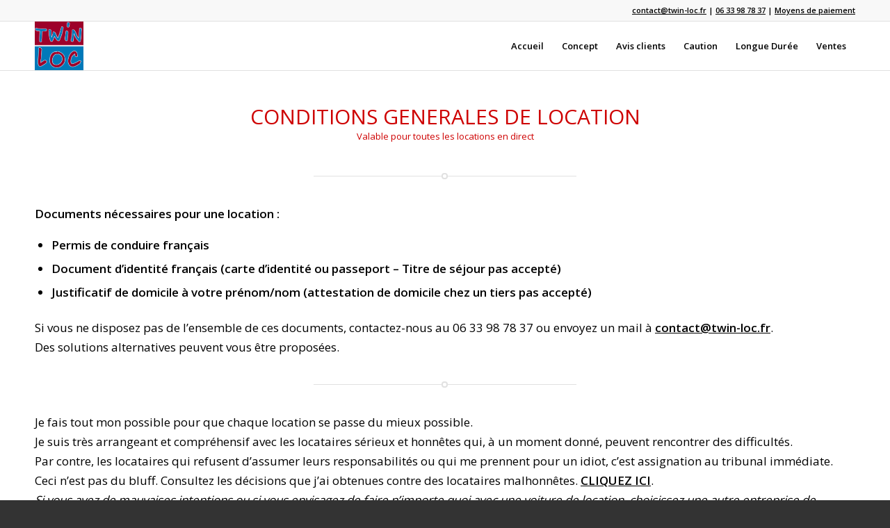

--- FILE ---
content_type: text/html; charset=UTF-8
request_url: https://www.twin-loc.fr/conditions-location/
body_size: 22319
content:
<!DOCTYPE html>
<html lang="fr-FR" class="html_stretched responsive av-preloader-disabled  html_header_top html_logo_left html_main_nav_header html_menu_right html_custom html_header_sticky html_header_shrinking html_header_topbar_active html_mobile_menu_phone html_header_searchicon_disabled html_content_align_center html_header_unstick_top_disabled html_header_stretch_disabled html_av-submenu-hidden html_av-submenu-display-click html_av-overlay-side html_av-overlay-side-classic html_av-submenu-noclone html_entry_id_8030 av-cookies-no-cookie-consent av-no-preview av-custom-lightbox html_text_menu_active av-mobile-menu-switch-default">
<head>
<meta charset="UTF-8" />
<!-- mobile setting -->
<meta name="viewport" content="width=device-width, initial-scale=1">
<!-- Scripts/CSS and wp_head hook -->
<meta name='robots' content='index, nofollow, max-image-preview:large, max-snippet:-1, max-video-preview:-1' />
<!-- This site is optimized with the Yoast SEO plugin v26.8 - https://yoast.com/product/yoast-seo-wordpress/ -->
<title>Twin-Loc - Conditions assurance et d&#039;assistance - Bordeaux</title>
<meta name="description" content="Nos conditions d&#039;assurance et d&#039;assistance - TwinLoc Bordeaux. Des Twingo pour vos déplacements vers les plages de l&#039;Atlantique (Arcachon, Pilat, Cap-Ferret) ou les vignobles (Saint -Emilion, Médoc)." />
<link rel="canonical" href="https://www.twin-loc.fr/conditions-location/" />
<meta property="og:locale" content="fr_FR" />
<meta property="og:type" content="article" />
<meta property="og:title" content="Twin-Loc - Conditions assurance et d&#039;assistance - Bordeaux" />
<meta property="og:description" content="Nos conditions d&#039;assurance et d&#039;assistance - TwinLoc Bordeaux. Des Twingo pour vos déplacements vers les plages de l&#039;Atlantique (Arcachon, Pilat, Cap-Ferret) ou les vignobles (Saint -Emilion, Médoc)." />
<meta property="og:url" content="https://www.twin-loc.fr/conditions-location/" />
<meta property="og:site_name" content="TwinLoc Bordeaux" />
<meta property="article:publisher" content="https://www.facebook.com/twinloc.bordeaux/" />
<meta property="article:modified_time" content="2025-10-08T06:33:51+00:00" />
<meta property="og:image" content="https://www.twin-loc.fr/wp-content/uploads/2017/01/logo_carre_512.png" />
<meta property="og:image:width" content="500" />
<meta property="og:image:height" content="500" />
<meta property="og:image:type" content="image/png" />
<meta name="twitter:card" content="summary_large_image" />
<meta name="twitter:site" content="@TwinLoc_Bdx" />
<meta name="twitter:label1" content="Durée de lecture estimée" />
<meta name="twitter:data1" content="17 minutes" />
<script type="application/ld+json" class="yoast-schema-graph">{"@context":"https://schema.org","@graph":[{"@type":"WebPage","@id":"https://www.twin-loc.fr/conditions-location/","url":"https://www.twin-loc.fr/conditions-location/","name":"Twin-Loc - Conditions assurance et d'assistance - Bordeaux","isPartOf":{"@id":"https://www.twin-loc.fr/#website"},"primaryImageOfPage":{"@id":"https://www.twin-loc.fr/conditions-location/#primaryimage"},"image":{"@id":"https://www.twin-loc.fr/conditions-location/#primaryimage"},"thumbnailUrl":"https://www.twin-loc.fr/wp-content/uploads/2017/01/logo_carre_512.png","datePublished":"2021-08-14T05:24:57+00:00","dateModified":"2025-10-08T06:33:51+00:00","description":"Nos conditions d'assurance et d'assistance - TwinLoc Bordeaux. Des Twingo pour vos déplacements vers les plages de l'Atlantique (Arcachon, Pilat, Cap-Ferret) ou les vignobles (Saint -Emilion, Médoc).","breadcrumb":{"@id":"https://www.twin-loc.fr/conditions-location/#breadcrumb"},"inLanguage":"fr-FR","potentialAction":[{"@type":"ReadAction","target":["https://www.twin-loc.fr/conditions-location/"]}]},{"@type":"ImageObject","inLanguage":"fr-FR","@id":"https://www.twin-loc.fr/conditions-location/#primaryimage","url":"https://www.twin-loc.fr/wp-content/uploads/2017/01/logo_carre_512.png","contentUrl":"https://www.twin-loc.fr/wp-content/uploads/2017/01/logo_carre_512.png","width":500,"height":500,"caption":"TwinLoc Twin-Loc Bordeaux"},{"@type":"BreadcrumbList","@id":"https://www.twin-loc.fr/conditions-location/#breadcrumb","itemListElement":[{"@type":"ListItem","position":1,"name":"Accueil","item":"https://www.twin-loc.fr/"},{"@type":"ListItem","position":2,"name":"conditions location"}]},{"@type":"WebSite","@id":"https://www.twin-loc.fr/#website","url":"https://www.twin-loc.fr/","name":"TwinLoc Bordeaux","description":"Location de Twingo à Bordeaux","publisher":{"@id":"https://www.twin-loc.fr/#organization"},"potentialAction":[{"@type":"SearchAction","target":{"@type":"EntryPoint","urlTemplate":"https://www.twin-loc.fr/?s={search_term_string}"},"query-input":{"@type":"PropertyValueSpecification","valueRequired":true,"valueName":"search_term_string"}}],"inLanguage":"fr-FR"},{"@type":"Organization","@id":"https://www.twin-loc.fr/#organization","name":"TwinLoc Bordeaux","url":"https://www.twin-loc.fr/","logo":{"@type":"ImageObject","inLanguage":"fr-FR","@id":"https://www.twin-loc.fr/#/schema/logo/image/","url":"https://www.twin-loc.fr/wp-content/uploads/logo_carre_pour_rond.jpg","contentUrl":"https://www.twin-loc.fr/wp-content/uploads/logo_carre_pour_rond.jpg","width":550,"height":550,"caption":"TwinLoc Bordeaux"},"image":{"@id":"https://www.twin-loc.fr/#/schema/logo/image/"},"sameAs":["https://www.facebook.com/twinloc.bordeaux/","https://x.com/TwinLoc_Bdx","https://www.youtube.com/channel/UCoLDVsJQx_LMk5sw7RU06_A"]}]}</script>
<!-- / Yoast SEO plugin. -->
<link rel='dns-prefetch' href='//cdn.jsdelivr.net' />
<link rel="alternate" type="application/rss+xml" title="TwinLoc Bordeaux &raquo; Flux" href="https://www.twin-loc.fr/feed/" />
<link rel="alternate" type="application/rss+xml" title="TwinLoc Bordeaux &raquo; Flux des commentaires" href="https://www.twin-loc.fr/comments/feed/" />
<link rel="alternate" title="oEmbed (JSON)" type="application/json+oembed" href="https://www.twin-loc.fr/wp-json/oembed/1.0/embed?url=https%3A%2F%2Fwww.twin-loc.fr%2Fconditions-location%2F" />
<link rel="alternate" title="oEmbed (XML)" type="text/xml+oembed" href="https://www.twin-loc.fr/wp-json/oembed/1.0/embed?url=https%3A%2F%2Fwww.twin-loc.fr%2Fconditions-location%2F&#038;format=xml" />
<!-- google webfont font replacement -->
<script type='text/javascript'>
(function() {
/*	check if webfonts are disabled by user setting via cookie - or user must opt in.	*/
var html = document.getElementsByTagName('html')[0];
var cookie_check = html.className.indexOf('av-cookies-needs-opt-in') >= 0 || html.className.indexOf('av-cookies-can-opt-out') >= 0;
var allow_continue = true;
var silent_accept_cookie = html.className.indexOf('av-cookies-user-silent-accept') >= 0;
if( cookie_check && ! silent_accept_cookie )
{
if( ! document.cookie.match(/aviaCookieConsent/) || html.className.indexOf('av-cookies-session-refused') >= 0 )
{
allow_continue = false;
}
else
{
if( ! document.cookie.match(/aviaPrivacyRefuseCookiesHideBar/) )
{
allow_continue = false;
}
else if( ! document.cookie.match(/aviaPrivacyEssentialCookiesEnabled/) )
{
allow_continue = false;
}
else if( document.cookie.match(/aviaPrivacyGoogleWebfontsDisabled/) )
{
allow_continue = false;
}
}
}
if( allow_continue )
{
var f = document.createElement('link');
f.type 	= 'text/css';
f.rel 	= 'stylesheet';
f.href 	= 'https://fonts.googleapis.com/css?family=Open+Sans:400,600&display=auto';
f.id 	= 'avia-google-webfont';
document.getElementsByTagName('head')[0].appendChild(f);
}
})();
</script>
<style id='wp-img-auto-sizes-contain-inline-css' type='text/css'>
img:is([sizes=auto i],[sizes^="auto," i]){contain-intrinsic-size:3000px 1500px}
/*# sourceURL=wp-img-auto-sizes-contain-inline-css */
</style>
<style id='wp-block-library-inline-css' type='text/css'>
:root{--wp-block-synced-color:#7a00df;--wp-block-synced-color--rgb:122,0,223;--wp-bound-block-color:var(--wp-block-synced-color);--wp-editor-canvas-background:#ddd;--wp-admin-theme-color:#007cba;--wp-admin-theme-color--rgb:0,124,186;--wp-admin-theme-color-darker-10:#006ba1;--wp-admin-theme-color-darker-10--rgb:0,107,160.5;--wp-admin-theme-color-darker-20:#005a87;--wp-admin-theme-color-darker-20--rgb:0,90,135;--wp-admin-border-width-focus:2px}@media (min-resolution:192dpi){:root{--wp-admin-border-width-focus:1.5px}}.wp-element-button{cursor:pointer}:root .has-very-light-gray-background-color{background-color:#eee}:root .has-very-dark-gray-background-color{background-color:#313131}:root .has-very-light-gray-color{color:#eee}:root .has-very-dark-gray-color{color:#313131}:root .has-vivid-green-cyan-to-vivid-cyan-blue-gradient-background{background:linear-gradient(135deg,#00d084,#0693e3)}:root .has-purple-crush-gradient-background{background:linear-gradient(135deg,#34e2e4,#4721fb 50%,#ab1dfe)}:root .has-hazy-dawn-gradient-background{background:linear-gradient(135deg,#faaca8,#dad0ec)}:root .has-subdued-olive-gradient-background{background:linear-gradient(135deg,#fafae1,#67a671)}:root .has-atomic-cream-gradient-background{background:linear-gradient(135deg,#fdd79a,#004a59)}:root .has-nightshade-gradient-background{background:linear-gradient(135deg,#330968,#31cdcf)}:root .has-midnight-gradient-background{background:linear-gradient(135deg,#020381,#2874fc)}:root{--wp--preset--font-size--normal:16px;--wp--preset--font-size--huge:42px}.has-regular-font-size{font-size:1em}.has-larger-font-size{font-size:2.625em}.has-normal-font-size{font-size:var(--wp--preset--font-size--normal)}.has-huge-font-size{font-size:var(--wp--preset--font-size--huge)}.has-text-align-center{text-align:center}.has-text-align-left{text-align:left}.has-text-align-right{text-align:right}.has-fit-text{white-space:nowrap!important}#end-resizable-editor-section{display:none}.aligncenter{clear:both}.items-justified-left{justify-content:flex-start}.items-justified-center{justify-content:center}.items-justified-right{justify-content:flex-end}.items-justified-space-between{justify-content:space-between}.screen-reader-text{border:0;clip-path:inset(50%);height:1px;margin:-1px;overflow:hidden;padding:0;position:absolute;width:1px;word-wrap:normal!important}.screen-reader-text:focus{background-color:#ddd;clip-path:none;color:#444;display:block;font-size:1em;height:auto;left:5px;line-height:normal;padding:15px 23px 14px;text-decoration:none;top:5px;width:auto;z-index:100000}html :where(.has-border-color){border-style:solid}html :where([style*=border-top-color]){border-top-style:solid}html :where([style*=border-right-color]){border-right-style:solid}html :where([style*=border-bottom-color]){border-bottom-style:solid}html :where([style*=border-left-color]){border-left-style:solid}html :where([style*=border-width]){border-style:solid}html :where([style*=border-top-width]){border-top-style:solid}html :where([style*=border-right-width]){border-right-style:solid}html :where([style*=border-bottom-width]){border-bottom-style:solid}html :where([style*=border-left-width]){border-left-style:solid}html :where(img[class*=wp-image-]){height:auto;max-width:100%}:where(figure){margin:0 0 1em}html :where(.is-position-sticky){--wp-admin--admin-bar--position-offset:var(--wp-admin--admin-bar--height,0px)}@media screen and (max-width:600px){html :where(.is-position-sticky){--wp-admin--admin-bar--position-offset:0px}}
/*# sourceURL=wp-block-library-inline-css */
</style><style id='global-styles-inline-css' type='text/css'>
:root{--wp--preset--aspect-ratio--square: 1;--wp--preset--aspect-ratio--4-3: 4/3;--wp--preset--aspect-ratio--3-4: 3/4;--wp--preset--aspect-ratio--3-2: 3/2;--wp--preset--aspect-ratio--2-3: 2/3;--wp--preset--aspect-ratio--16-9: 16/9;--wp--preset--aspect-ratio--9-16: 9/16;--wp--preset--color--black: #000000;--wp--preset--color--cyan-bluish-gray: #abb8c3;--wp--preset--color--white: #ffffff;--wp--preset--color--pale-pink: #f78da7;--wp--preset--color--vivid-red: #cf2e2e;--wp--preset--color--luminous-vivid-orange: #ff6900;--wp--preset--color--luminous-vivid-amber: #fcb900;--wp--preset--color--light-green-cyan: #7bdcb5;--wp--preset--color--vivid-green-cyan: #00d084;--wp--preset--color--pale-cyan-blue: #8ed1fc;--wp--preset--color--vivid-cyan-blue: #0693e3;--wp--preset--color--vivid-purple: #9b51e0;--wp--preset--color--metallic-red: #b02b2c;--wp--preset--color--maximum-yellow-red: #edae44;--wp--preset--color--yellow-sun: #eeee22;--wp--preset--color--palm-leaf: #83a846;--wp--preset--color--aero: #7bb0e7;--wp--preset--color--old-lavender: #745f7e;--wp--preset--color--steel-teal: #5f8789;--wp--preset--color--raspberry-pink: #d65799;--wp--preset--color--medium-turquoise: #4ecac2;--wp--preset--gradient--vivid-cyan-blue-to-vivid-purple: linear-gradient(135deg,rgb(6,147,227) 0%,rgb(155,81,224) 100%);--wp--preset--gradient--light-green-cyan-to-vivid-green-cyan: linear-gradient(135deg,rgb(122,220,180) 0%,rgb(0,208,130) 100%);--wp--preset--gradient--luminous-vivid-amber-to-luminous-vivid-orange: linear-gradient(135deg,rgb(252,185,0) 0%,rgb(255,105,0) 100%);--wp--preset--gradient--luminous-vivid-orange-to-vivid-red: linear-gradient(135deg,rgb(255,105,0) 0%,rgb(207,46,46) 100%);--wp--preset--gradient--very-light-gray-to-cyan-bluish-gray: linear-gradient(135deg,rgb(238,238,238) 0%,rgb(169,184,195) 100%);--wp--preset--gradient--cool-to-warm-spectrum: linear-gradient(135deg,rgb(74,234,220) 0%,rgb(151,120,209) 20%,rgb(207,42,186) 40%,rgb(238,44,130) 60%,rgb(251,105,98) 80%,rgb(254,248,76) 100%);--wp--preset--gradient--blush-light-purple: linear-gradient(135deg,rgb(255,206,236) 0%,rgb(152,150,240) 100%);--wp--preset--gradient--blush-bordeaux: linear-gradient(135deg,rgb(254,205,165) 0%,rgb(254,45,45) 50%,rgb(107,0,62) 100%);--wp--preset--gradient--luminous-dusk: linear-gradient(135deg,rgb(255,203,112) 0%,rgb(199,81,192) 50%,rgb(65,88,208) 100%);--wp--preset--gradient--pale-ocean: linear-gradient(135deg,rgb(255,245,203) 0%,rgb(182,227,212) 50%,rgb(51,167,181) 100%);--wp--preset--gradient--electric-grass: linear-gradient(135deg,rgb(202,248,128) 0%,rgb(113,206,126) 100%);--wp--preset--gradient--midnight: linear-gradient(135deg,rgb(2,3,129) 0%,rgb(40,116,252) 100%);--wp--preset--font-size--small: 1rem;--wp--preset--font-size--medium: 1.125rem;--wp--preset--font-size--large: 1.75rem;--wp--preset--font-size--x-large: clamp(1.75rem, 3vw, 2.25rem);--wp--preset--spacing--20: 0.44rem;--wp--preset--spacing--30: 0.67rem;--wp--preset--spacing--40: 1rem;--wp--preset--spacing--50: 1.5rem;--wp--preset--spacing--60: 2.25rem;--wp--preset--spacing--70: 3.38rem;--wp--preset--spacing--80: 5.06rem;--wp--preset--shadow--natural: 6px 6px 9px rgba(0, 0, 0, 0.2);--wp--preset--shadow--deep: 12px 12px 50px rgba(0, 0, 0, 0.4);--wp--preset--shadow--sharp: 6px 6px 0px rgba(0, 0, 0, 0.2);--wp--preset--shadow--outlined: 6px 6px 0px -3px rgb(255, 255, 255), 6px 6px rgb(0, 0, 0);--wp--preset--shadow--crisp: 6px 6px 0px rgb(0, 0, 0);}:root { --wp--style--global--content-size: 800px;--wp--style--global--wide-size: 1130px; }:where(body) { margin: 0; }.wp-site-blocks > .alignleft { float: left; margin-right: 2em; }.wp-site-blocks > .alignright { float: right; margin-left: 2em; }.wp-site-blocks > .aligncenter { justify-content: center; margin-left: auto; margin-right: auto; }:where(.is-layout-flex){gap: 0.5em;}:where(.is-layout-grid){gap: 0.5em;}.is-layout-flow > .alignleft{float: left;margin-inline-start: 0;margin-inline-end: 2em;}.is-layout-flow > .alignright{float: right;margin-inline-start: 2em;margin-inline-end: 0;}.is-layout-flow > .aligncenter{margin-left: auto !important;margin-right: auto !important;}.is-layout-constrained > .alignleft{float: left;margin-inline-start: 0;margin-inline-end: 2em;}.is-layout-constrained > .alignright{float: right;margin-inline-start: 2em;margin-inline-end: 0;}.is-layout-constrained > .aligncenter{margin-left: auto !important;margin-right: auto !important;}.is-layout-constrained > :where(:not(.alignleft):not(.alignright):not(.alignfull)){max-width: var(--wp--style--global--content-size);margin-left: auto !important;margin-right: auto !important;}.is-layout-constrained > .alignwide{max-width: var(--wp--style--global--wide-size);}body .is-layout-flex{display: flex;}.is-layout-flex{flex-wrap: wrap;align-items: center;}.is-layout-flex > :is(*, div){margin: 0;}body .is-layout-grid{display: grid;}.is-layout-grid > :is(*, div){margin: 0;}body{padding-top: 0px;padding-right: 0px;padding-bottom: 0px;padding-left: 0px;}a:where(:not(.wp-element-button)){text-decoration: underline;}:root :where(.wp-element-button, .wp-block-button__link){background-color: #32373c;border-width: 0;color: #fff;font-family: inherit;font-size: inherit;font-style: inherit;font-weight: inherit;letter-spacing: inherit;line-height: inherit;padding-top: calc(0.667em + 2px);padding-right: calc(1.333em + 2px);padding-bottom: calc(0.667em + 2px);padding-left: calc(1.333em + 2px);text-decoration: none;text-transform: inherit;}.has-black-color{color: var(--wp--preset--color--black) !important;}.has-cyan-bluish-gray-color{color: var(--wp--preset--color--cyan-bluish-gray) !important;}.has-white-color{color: var(--wp--preset--color--white) !important;}.has-pale-pink-color{color: var(--wp--preset--color--pale-pink) !important;}.has-vivid-red-color{color: var(--wp--preset--color--vivid-red) !important;}.has-luminous-vivid-orange-color{color: var(--wp--preset--color--luminous-vivid-orange) !important;}.has-luminous-vivid-amber-color{color: var(--wp--preset--color--luminous-vivid-amber) !important;}.has-light-green-cyan-color{color: var(--wp--preset--color--light-green-cyan) !important;}.has-vivid-green-cyan-color{color: var(--wp--preset--color--vivid-green-cyan) !important;}.has-pale-cyan-blue-color{color: var(--wp--preset--color--pale-cyan-blue) !important;}.has-vivid-cyan-blue-color{color: var(--wp--preset--color--vivid-cyan-blue) !important;}.has-vivid-purple-color{color: var(--wp--preset--color--vivid-purple) !important;}.has-metallic-red-color{color: var(--wp--preset--color--metallic-red) !important;}.has-maximum-yellow-red-color{color: var(--wp--preset--color--maximum-yellow-red) !important;}.has-yellow-sun-color{color: var(--wp--preset--color--yellow-sun) !important;}.has-palm-leaf-color{color: var(--wp--preset--color--palm-leaf) !important;}.has-aero-color{color: var(--wp--preset--color--aero) !important;}.has-old-lavender-color{color: var(--wp--preset--color--old-lavender) !important;}.has-steel-teal-color{color: var(--wp--preset--color--steel-teal) !important;}.has-raspberry-pink-color{color: var(--wp--preset--color--raspberry-pink) !important;}.has-medium-turquoise-color{color: var(--wp--preset--color--medium-turquoise) !important;}.has-black-background-color{background-color: var(--wp--preset--color--black) !important;}.has-cyan-bluish-gray-background-color{background-color: var(--wp--preset--color--cyan-bluish-gray) !important;}.has-white-background-color{background-color: var(--wp--preset--color--white) !important;}.has-pale-pink-background-color{background-color: var(--wp--preset--color--pale-pink) !important;}.has-vivid-red-background-color{background-color: var(--wp--preset--color--vivid-red) !important;}.has-luminous-vivid-orange-background-color{background-color: var(--wp--preset--color--luminous-vivid-orange) !important;}.has-luminous-vivid-amber-background-color{background-color: var(--wp--preset--color--luminous-vivid-amber) !important;}.has-light-green-cyan-background-color{background-color: var(--wp--preset--color--light-green-cyan) !important;}.has-vivid-green-cyan-background-color{background-color: var(--wp--preset--color--vivid-green-cyan) !important;}.has-pale-cyan-blue-background-color{background-color: var(--wp--preset--color--pale-cyan-blue) !important;}.has-vivid-cyan-blue-background-color{background-color: var(--wp--preset--color--vivid-cyan-blue) !important;}.has-vivid-purple-background-color{background-color: var(--wp--preset--color--vivid-purple) !important;}.has-metallic-red-background-color{background-color: var(--wp--preset--color--metallic-red) !important;}.has-maximum-yellow-red-background-color{background-color: var(--wp--preset--color--maximum-yellow-red) !important;}.has-yellow-sun-background-color{background-color: var(--wp--preset--color--yellow-sun) !important;}.has-palm-leaf-background-color{background-color: var(--wp--preset--color--palm-leaf) !important;}.has-aero-background-color{background-color: var(--wp--preset--color--aero) !important;}.has-old-lavender-background-color{background-color: var(--wp--preset--color--old-lavender) !important;}.has-steel-teal-background-color{background-color: var(--wp--preset--color--steel-teal) !important;}.has-raspberry-pink-background-color{background-color: var(--wp--preset--color--raspberry-pink) !important;}.has-medium-turquoise-background-color{background-color: var(--wp--preset--color--medium-turquoise) !important;}.has-black-border-color{border-color: var(--wp--preset--color--black) !important;}.has-cyan-bluish-gray-border-color{border-color: var(--wp--preset--color--cyan-bluish-gray) !important;}.has-white-border-color{border-color: var(--wp--preset--color--white) !important;}.has-pale-pink-border-color{border-color: var(--wp--preset--color--pale-pink) !important;}.has-vivid-red-border-color{border-color: var(--wp--preset--color--vivid-red) !important;}.has-luminous-vivid-orange-border-color{border-color: var(--wp--preset--color--luminous-vivid-orange) !important;}.has-luminous-vivid-amber-border-color{border-color: var(--wp--preset--color--luminous-vivid-amber) !important;}.has-light-green-cyan-border-color{border-color: var(--wp--preset--color--light-green-cyan) !important;}.has-vivid-green-cyan-border-color{border-color: var(--wp--preset--color--vivid-green-cyan) !important;}.has-pale-cyan-blue-border-color{border-color: var(--wp--preset--color--pale-cyan-blue) !important;}.has-vivid-cyan-blue-border-color{border-color: var(--wp--preset--color--vivid-cyan-blue) !important;}.has-vivid-purple-border-color{border-color: var(--wp--preset--color--vivid-purple) !important;}.has-metallic-red-border-color{border-color: var(--wp--preset--color--metallic-red) !important;}.has-maximum-yellow-red-border-color{border-color: var(--wp--preset--color--maximum-yellow-red) !important;}.has-yellow-sun-border-color{border-color: var(--wp--preset--color--yellow-sun) !important;}.has-palm-leaf-border-color{border-color: var(--wp--preset--color--palm-leaf) !important;}.has-aero-border-color{border-color: var(--wp--preset--color--aero) !important;}.has-old-lavender-border-color{border-color: var(--wp--preset--color--old-lavender) !important;}.has-steel-teal-border-color{border-color: var(--wp--preset--color--steel-teal) !important;}.has-raspberry-pink-border-color{border-color: var(--wp--preset--color--raspberry-pink) !important;}.has-medium-turquoise-border-color{border-color: var(--wp--preset--color--medium-turquoise) !important;}.has-vivid-cyan-blue-to-vivid-purple-gradient-background{background: var(--wp--preset--gradient--vivid-cyan-blue-to-vivid-purple) !important;}.has-light-green-cyan-to-vivid-green-cyan-gradient-background{background: var(--wp--preset--gradient--light-green-cyan-to-vivid-green-cyan) !important;}.has-luminous-vivid-amber-to-luminous-vivid-orange-gradient-background{background: var(--wp--preset--gradient--luminous-vivid-amber-to-luminous-vivid-orange) !important;}.has-luminous-vivid-orange-to-vivid-red-gradient-background{background: var(--wp--preset--gradient--luminous-vivid-orange-to-vivid-red) !important;}.has-very-light-gray-to-cyan-bluish-gray-gradient-background{background: var(--wp--preset--gradient--very-light-gray-to-cyan-bluish-gray) !important;}.has-cool-to-warm-spectrum-gradient-background{background: var(--wp--preset--gradient--cool-to-warm-spectrum) !important;}.has-blush-light-purple-gradient-background{background: var(--wp--preset--gradient--blush-light-purple) !important;}.has-blush-bordeaux-gradient-background{background: var(--wp--preset--gradient--blush-bordeaux) !important;}.has-luminous-dusk-gradient-background{background: var(--wp--preset--gradient--luminous-dusk) !important;}.has-pale-ocean-gradient-background{background: var(--wp--preset--gradient--pale-ocean) !important;}.has-electric-grass-gradient-background{background: var(--wp--preset--gradient--electric-grass) !important;}.has-midnight-gradient-background{background: var(--wp--preset--gradient--midnight) !important;}.has-small-font-size{font-size: var(--wp--preset--font-size--small) !important;}.has-medium-font-size{font-size: var(--wp--preset--font-size--medium) !important;}.has-large-font-size{font-size: var(--wp--preset--font-size--large) !important;}.has-x-large-font-size{font-size: var(--wp--preset--font-size--x-large) !important;}
/*# sourceURL=global-styles-inline-css */
</style>
<!-- <link rel='stylesheet' id='mediaelement-css' href='https://www.twin-loc.fr/wp-includes/js/mediaelement/mediaelementplayer-legacy.min.css?ver=4.2.17' type='text/css' media='all' /> -->
<!-- <link rel='stylesheet' id='wp-mediaelement-css' href='https://www.twin-loc.fr/wp-includes/js/mediaelement/wp-mediaelement.min.css?ver=6.9' type='text/css' media='all' /> -->
<!-- <link rel='stylesheet' id='avia-merged-styles-css' href='https://www.twin-loc.fr/wp-content/uploads/dynamic_avia/avia-merged-styles-5f05a44f232472b423c47aed82e8e6ce---69709740494ef.css' type='text/css' media='all' /> -->
<!-- <link rel='stylesheet' id='avia-single-post-8030-css' href='https://www.twin-loc.fr/wp-content/uploads/dynamic_avia/avia_posts_css/post-8030.css?ver=ver-1769075882' type='text/css' media='all' /> -->
<link rel="stylesheet" type="text/css" href="//www.twin-loc.fr/wp-content/cache/wpfc-minified/7j36bbz8/ddiw4.css" media="all"/>
<script src='//www.twin-loc.fr/wp-content/cache/wpfc-minified/m9nku45x/683wp.js' type="text/javascript"></script>
<!-- <script type="text/javascript" src="https://www.twin-loc.fr/wp-includes/js/jquery/jquery.min.js?ver=3.7.1" id="jquery-core-js"></script> -->
<!-- <script type="text/javascript" src="https://www.twin-loc.fr/wp-includes/js/jquery/jquery-migrate.min.js?ver=3.4.1" id="jquery-migrate-js"></script> -->
<!-- <script type="text/javascript" src="https://www.twin-loc.fr/wp-content/uploads/dynamic_avia/avia-head-scripts-4eef96767e7ec578c4dcc5eae96076c2---6970974063b0b.js" id="avia-head-scripts-js"></script> -->
<link rel="https://api.w.org/" href="https://www.twin-loc.fr/wp-json/" /><link rel="alternate" title="JSON" type="application/json" href="https://www.twin-loc.fr/wp-json/wp/v2/pages/8030" /><link rel="EditURI" type="application/rsd+xml" title="RSD" href="https://www.twin-loc.fr/xmlrpc.php?rsd" />
<meta name="generator" content="WordPress 6.9" />
<link rel='shortlink' href='https://www.twin-loc.fr/?p=8030' />
<link rel="icon" href="https://www.twin-loc.fr/wp-content/uploads/2017/01/logo_carre_32-1.png" type="image/png">
<!--[if lt IE 9]><script src="https://www.twin-loc.fr/wp-content/themes/enfold/js/html5shiv.js"></script><![endif]--><link rel="profile" href="https://gmpg.org/xfn/11" />
<link rel="alternate" type="application/rss+xml" title="TwinLoc Bordeaux RSS2 Feed" href="https://www.twin-loc.fr/feed/" />
<link rel="pingback" href="https://www.twin-loc.fr/xmlrpc.php" />
<style type='text/css' media='screen'>
#top #header_main > .container, #top #header_main > .container .main_menu  .av-main-nav > li > a, #top #header_main #menu-item-shop .cart_dropdown_link{ height:70px; line-height: 70px; }
.html_top_nav_header .av-logo-container{ height:70px;  }
.html_header_top.html_header_sticky #top #wrap_all #main{ padding-top:100px; } 
</style>
<!-- To speed up the rendering and to display the site as fast as possible to the user we include some styles and scripts for above the fold content inline -->
<script type="text/javascript">'use strict';var avia_is_mobile=!1;if(/Android|webOS|iPhone|iPad|iPod|BlackBerry|IEMobile|Opera Mini/i.test(navigator.userAgent)&&'ontouchstart' in document.documentElement){avia_is_mobile=!0;document.documentElement.className+=' avia_mobile '}
else{document.documentElement.className+=' avia_desktop '};document.documentElement.className+=' js_active ';(function(){var e=['-webkit-','-moz-','-ms-',''],n='',o=!1,a=!1;for(var t in e){if(e[t]+'transform' in document.documentElement.style){o=!0;n=e[t]+'transform'};if(e[t]+'perspective' in document.documentElement.style){a=!0}};if(o){document.documentElement.className+=' avia_transform '};if(a){document.documentElement.className+=' avia_transform3d '};if(typeof document.getElementsByClassName=='function'&&typeof document.documentElement.getBoundingClientRect=='function'&&avia_is_mobile==!1){if(n&&window.innerHeight>0){setTimeout(function(){var e=0,o={},a=0,t=document.getElementsByClassName('av-parallax'),i=window.pageYOffset||document.documentElement.scrollTop;for(e=0;e<t.length;e++){t[e].style.top='0px';o=t[e].getBoundingClientRect();a=Math.ceil((window.innerHeight+i-o.top)*0.3);t[e].style[n]='translate(0px, '+a+'px)';t[e].style.top='auto';t[e].className+=' enabled-parallax '}},50)}}})();</script><link rel="icon" href="https://www.twin-loc.fr/wp-content/uploads/cropped-logo_carre_512-1-32x32.png" sizes="32x32" />
<link rel="icon" href="https://www.twin-loc.fr/wp-content/uploads/cropped-logo_carre_512-1-192x192.png" sizes="192x192" />
<link rel="apple-touch-icon" href="https://www.twin-loc.fr/wp-content/uploads/cropped-logo_carre_512-1-180x180.png" />
<meta name="msapplication-TileImage" content="https://www.twin-loc.fr/wp-content/uploads/cropped-logo_carre_512-1-270x270.png" />
<style type="text/css">
@font-face {font-family: 'entypo-fontello-enfold'; font-weight: normal; font-style: normal; font-display: auto;
src: url('https://www.twin-loc.fr/wp-content/themes/enfold/config-templatebuilder/avia-template-builder/assets/fonts/entypo-fontello-enfold/entypo-fontello-enfold.woff2') format('woff2'),
url('https://www.twin-loc.fr/wp-content/themes/enfold/config-templatebuilder/avia-template-builder/assets/fonts/entypo-fontello-enfold/entypo-fontello-enfold.woff') format('woff'),
url('https://www.twin-loc.fr/wp-content/themes/enfold/config-templatebuilder/avia-template-builder/assets/fonts/entypo-fontello-enfold/entypo-fontello-enfold.ttf') format('truetype'),
url('https://www.twin-loc.fr/wp-content/themes/enfold/config-templatebuilder/avia-template-builder/assets/fonts/entypo-fontello-enfold/entypo-fontello-enfold.svg#entypo-fontello-enfold') format('svg'),
url('https://www.twin-loc.fr/wp-content/themes/enfold/config-templatebuilder/avia-template-builder/assets/fonts/entypo-fontello-enfold/entypo-fontello-enfold.eot'),
url('https://www.twin-loc.fr/wp-content/themes/enfold/config-templatebuilder/avia-template-builder/assets/fonts/entypo-fontello-enfold/entypo-fontello-enfold.eot?#iefix') format('embedded-opentype');
}
#top .avia-font-entypo-fontello-enfold, body .avia-font-entypo-fontello-enfold, html body [data-av_iconfont='entypo-fontello-enfold']:before{ font-family: 'entypo-fontello-enfold'; }
@font-face {font-family: 'entypo-fontello'; font-weight: normal; font-style: normal; font-display: auto;
src: url('https://www.twin-loc.fr/wp-content/themes/enfold/config-templatebuilder/avia-template-builder/assets/fonts/entypo-fontello/entypo-fontello.woff2') format('woff2'),
url('https://www.twin-loc.fr/wp-content/themes/enfold/config-templatebuilder/avia-template-builder/assets/fonts/entypo-fontello/entypo-fontello.woff') format('woff'),
url('https://www.twin-loc.fr/wp-content/themes/enfold/config-templatebuilder/avia-template-builder/assets/fonts/entypo-fontello/entypo-fontello.ttf') format('truetype'),
url('https://www.twin-loc.fr/wp-content/themes/enfold/config-templatebuilder/avia-template-builder/assets/fonts/entypo-fontello/entypo-fontello.svg#entypo-fontello') format('svg'),
url('https://www.twin-loc.fr/wp-content/themes/enfold/config-templatebuilder/avia-template-builder/assets/fonts/entypo-fontello/entypo-fontello.eot'),
url('https://www.twin-loc.fr/wp-content/themes/enfold/config-templatebuilder/avia-template-builder/assets/fonts/entypo-fontello/entypo-fontello.eot?#iefix') format('embedded-opentype');
}
#top .avia-font-entypo-fontello, body .avia-font-entypo-fontello, html body [data-av_iconfont='entypo-fontello']:before{ font-family: 'entypo-fontello'; }
</style>
<!--
Debugging Info for Theme support: 
Theme: Enfold
Version: 7.1.3
Installed: enfold
AviaFramework Version: 5.6
AviaBuilder Version: 6.0
aviaElementManager Version: 1.0.1
ML:1024-PU:30-PLA:8
WP:6.9
Compress: CSS:all theme files - JS:all theme files
Updates: enabled - token has changed and not verified
PLAu:7
-->
</head>
<body id="top" class="wp-singular page-template-default page page-id-8030 wp-theme-enfold stretched no_sidebar_border rtl_columns av-curtain-numeric open_sans  post-type-page avia-responsive-images-support" itemscope="itemscope" itemtype="https://schema.org/WebPage" >
<div id='wrap_all'>
<header id='header' class='all_colors header_color light_bg_color  av_header_top av_logo_left av_main_nav_header av_menu_right av_custom av_header_sticky av_header_shrinking av_header_stretch_disabled av_mobile_menu_phone av_header_searchicon_disabled av_header_unstick_top_disabled av_bottom_nav_disabled  av_header_border_disabled' aria-label="Header" data-av_shrink_factor='50' role="banner" itemscope="itemscope" itemtype="https://schema.org/WPHeader" >
<div id='header_meta' class='container_wrap container_wrap_meta  av_phone_active_right av_extra_header_active av_entry_id_8030'>
<div class='container'>
<div class='phone-info '><div><a href="mailto:contact@twin-loc.fr"><u>contact@twin-loc.fr</u></a> | <a href="tel:0633987837"><u>06 33 98 78 37</u></a> | <a href="https://www.twin-loc.fr/moyens-de-paiement/"><u>Moyens de paiement</u></a></div></div>			      </div>
</div>
<div  id='header_main' class='container_wrap container_wrap_logo'>
<div class='container av-logo-container'><div class='inner-container'><span class='logo avia-standard-logo'><a href='https://www.twin-loc.fr/' class='' aria-label='logo_carre_512' title='logo_carre_512'><img src="https://www.twin-loc.fr/wp-content/uploads/cropped-logo_carre_512-1.png" srcset="https://www.twin-loc.fr/wp-content/uploads/cropped-logo_carre_512-1.png 512w, https://www.twin-loc.fr/wp-content/uploads/cropped-logo_carre_512-1-300x300.png 300w, https://www.twin-loc.fr/wp-content/uploads/cropped-logo_carre_512-1-150x150.png 150w, https://www.twin-loc.fr/wp-content/uploads/cropped-logo_carre_512-1-36x36.png 36w, https://www.twin-loc.fr/wp-content/uploads/cropped-logo_carre_512-1-180x180.png 180w, https://www.twin-loc.fr/wp-content/uploads/cropped-logo_carre_512-1-270x270.png 270w, https://www.twin-loc.fr/wp-content/uploads/cropped-logo_carre_512-1-192x192.png 192w, https://www.twin-loc.fr/wp-content/uploads/cropped-logo_carre_512-1-32x32.png 32w" sizes="(max-width: 512px) 100vw, 512px" height="100" width="300" alt='TwinLoc Bordeaux' title='logo_carre_512' /></a></span><nav class='main_menu' data-selectname='Sélectionner une page'  role="navigation" itemscope="itemscope" itemtype="https://schema.org/SiteNavigationElement" ><div class="avia-menu av-main-nav-wrap"><ul role="menu" class="menu av-main-nav" id="avia-menu"><li role="menuitem" id="menu-item-11351" class="menu-item menu-item-type-post_type menu-item-object-page menu-item-home menu-item-top-level menu-item-top-level-1"><a href="https://www.twin-loc.fr/" itemprop="url" tabindex="0"><span class="avia-bullet"></span><span class="avia-menu-text">Accueil</span><span class="avia-menu-fx"><span class="avia-arrow-wrap"><span class="avia-arrow"></span></span></span></a></li>
<li role="menuitem" id="menu-item-5202" class="menu-item menu-item-type-post_type menu-item-object-page menu-item-top-level menu-item-top-level-2"><a href="https://www.twin-loc.fr/concept/" itemprop="url" tabindex="0"><span class="avia-bullet"></span><span class="avia-menu-text">Concept</span><span class="avia-menu-fx"><span class="avia-arrow-wrap"><span class="avia-arrow"></span></span></span></a></li>
<li role="menuitem" id="menu-item-5141" class="menu-item menu-item-type-post_type menu-item-object-page menu-item-top-level menu-item-top-level-3"><a href="https://www.twin-loc.fr/avis-clients-twinloc/" itemprop="url" tabindex="0"><span class="avia-bullet"></span><span class="avia-menu-text">Avis clients</span><span class="avia-menu-fx"><span class="avia-arrow-wrap"><span class="avia-arrow"></span></span></span></a></li>
<li role="menuitem" id="menu-item-9780" class="menu-item menu-item-type-post_type menu-item-object-page menu-item-top-level menu-item-top-level-4"><a href="https://www.twin-loc.fr/cb-ld/" itemprop="url" tabindex="0"><span class="avia-bullet"></span><span class="avia-menu-text">Caution</span><span class="avia-menu-fx"><span class="avia-arrow-wrap"><span class="avia-arrow"></span></span></span></a></li>
<li role="menuitem" id="menu-item-5247" class="menu-item menu-item-type-custom menu-item-object-custom menu-item-mega-parent  menu-item-top-level menu-item-top-level-5"><a href="https://www.twinloc-ld.fr" itemprop="url" tabindex="0"><span class="avia-bullet"></span><span class="avia-menu-text">Longue Durée</span><span class="avia-menu-fx"><span class="avia-arrow-wrap"><span class="avia-arrow"></span></span></span></a></li>
<li role="menuitem" id="menu-item-14583" class="menu-item menu-item-type-custom menu-item-object-custom menu-item-top-level menu-item-top-level-6"><a href="https://www.twinloc-occasions.fr/" itemprop="url" tabindex="0"><span class="avia-bullet"></span><span class="avia-menu-text">Ventes</span><span class="avia-menu-fx"><span class="avia-arrow-wrap"><span class="avia-arrow"></span></span></span></a></li>
<li class="av-burger-menu-main menu-item-avia-special " role="menuitem">
<a href="#" aria-label="Menu" aria-hidden="false">
<span class="av-hamburger av-hamburger--spin av-js-hamburger">
<span class="av-hamburger-box">
<span class="av-hamburger-inner"></span>
<strong>Menu</strong>
</span>
</span>
<span class="avia_hidden_link_text">Menu</span>
</a>
</li></ul></div></nav></div> </div> 
<!-- end container_wrap-->
</div>
<div class="header_bg"></div>
<!-- end header -->
</header>
<div id='main' class='all_colors' data-scroll-offset='70'>
<div id='av_section_1'  class='avia-section av-8oojd7-46228f0e9e58565ca85c42d696e76680 main_color avia-section-default avia-no-shadow  avia-builder-el-0  avia-builder-el-no-sibling  avia-bg-style-scroll container_wrap fullsize'  ><div class='container av-section-cont-open' ><main  role="main" itemprop="mainContentOfPage"  class='template-page content  av-content-full alpha units'><div class='post-entry post-entry-type-page post-entry-8030'><div class='entry-content-wrapper clearfix'>
<div  class='av-special-heading av-38drta-339007fba64b31002346f0fe5975f457 av-special-heading-h3 custom-color-heading blockquote modern-quote modern-centered  avia-builder-el-1  el_before_av_hr  avia-builder-el-first  av-inherit-size'><h3 class='av-special-heading-tag '  itemprop="headline"  >CONDITIONS GENERALES DE LOCATION</h3><div class='av_custom_color av-subheading av-subheading_below'><p>Valable pour toutes les locations en direct</p>
</div><div class="special-heading-border"><div class="special-heading-inner-border"></div></div></div>
<div  class='hr av-4bs8mm-13753b74d6e38aaa5392939c27480c34 hr-short  avia-builder-el-2  el_after_av_heading  el_before_av_textblock  hr-center'><span class='hr-inner '><span class="hr-inner-style"></span></span></div>
<section  class='av_textblock_section av-ktml05y6-73c399a1df6bb8a1289b87b7ff105ca0 '   itemscope="itemscope" itemtype="https://schema.org/CreativeWork" ><div class='avia_textblock av_inherit_color'  itemprop="text" ><p><strong><span style="color: #000000;">Documents nécessaires pour une location :</span></strong></p>
<ul>
<li><strong><span style="color: #000000;">Permis de conduire français</span></strong></li>
<li><strong><span style="color: #000000;">Document d&rsquo;identité français (carte d&rsquo;identité ou passeport &#8211; Titre de séjour pas accepté)</span></strong></li>
<li><strong><span style="color: #000000;">Justificatif de domicile à votre prénom/nom (attestation de domicile chez un tiers pas accepté)</span></strong></li>
</ul>
<p><span style="color: #000000;">Si vous ne disposez pas de l&rsquo;ensemble de ces documents, contactez-nous au 06 33 98 78 37 ou envoyez un mail à <a href="mailto:contact@twin-loc.frl"><strong><span style="color: #000000;"><u>contact@twin-loc.fr</u></span></strong></a>.<br />
Des solutions alternatives peuvent vous être proposées.</span></p>
</div></section>
<div  class='hr av-2uqawu-73e05394537aa7d61ff5e23d75a1ce0d hr-short  avia-builder-el-4  el_after_av_textblock  el_before_av_textblock  hr-center'><span class='hr-inner '><span class="hr-inner-style"></span></span></div>
<section  class='av_textblock_section av-lezmeb0d-a81fd61d0039c267e2da70e967f48f55 '   itemscope="itemscope" itemtype="https://schema.org/CreativeWork" ><div class='avia_textblock av_inherit_color'  itemprop="text" ><p><span style="color: #000000;">Je fais tout mon possible pour que chaque location se passe du mieux possible.<br />
Je suis très arrangeant et compréhensif avec les locataires sérieux et honnêtes qui, à un moment donné, peuvent rencontrer des difficultés.<br />
Par contre, les locataires qui refusent d&rsquo;assumer leurs responsabilités ou qui me prennent pour un idiot, c&rsquo;est assignation au tribunal immédiate.<br />
Ceci n&rsquo;est pas du bluff. Consultez les décisions que j&rsquo;ai obtenues contre des locataires malhonnêtes. <strong><a style="color: #000000;" href="https://www.twin-loc.fr/decisions-de-justice/" target="_blank" rel="noopener"><u>CLIQUEZ ICI</u></a></strong>.<br />
<em>Si vous avez de mauvaises intentions ou si vous envisagez de faire n’importe quoi avec une voiture de location, choisissez une autre entreprise de location que Twin-Loc&#8230;</em><br />
</span></p>
</div></section>
<div  class='hr av-2b4a8u-d38f9d4025aaa75129bc05e2e88a49ad hr-short  avia-builder-el-6  el_after_av_textblock  el_before_av_textblock  hr-center'><span class='hr-inner '><span class="hr-inner-style"></span></span></div>
<section  class='av_textblock_section av-5az3vv-7eaddc54c79511f0db91af41adcfb09f '   itemscope="itemscope" itemtype="https://schema.org/CreativeWork" ><div class='avia_textblock'  itemprop="text" ><p>Le contrat de location est conclu entre « le locataire » désigné au contrat de location et « le loueur » l&rsquo;EIRL « Twin-Loc » RCS Bordeaux 350 265 385 propriétaire du véhicule.</p>
<p>Toutes les personnes désignées comme conducteurs additionnels sont solidaires du paiement des sommes dues au titre du contrat de location.</p>
<p>Le locataire est une personne physique capable de conclure le contrat de location et prête à en assumer toutes les conséquences.</p>
<p><strong><span style="color: #000000;">Moyens de paiements acceptés :</span></strong></p>
<p>Espèces</p>
<p>Chèque bancaire</p>
<p>Virement bancaire</p>
<p>Carte Bancaire en ligne (via Stripe)</p>
<p>Une caution pourra être exigée lors de la remise du véhicule.</p>
<p>Selon le profil et l&rsquo;antériorité du locataire, mais aussi la valeur du véhicule, le montant de la caution pourra être au maximum de 2 500 € (généralement 800 €).</p>
<p>La caution est à valider par le site Swikly.</p>
<p>La caution reste valable jusqu&rsquo;à 3 mois après sa validation. Elle peut être utilisée en cas de FPS ou amendes impayées en cours de location, mais aussi en fin de location pour toutes sommes restants dues et non soldées.</p>
<p>En cas de location d&rsquo;une durée qui dépasse la fin de la caution en cours, une nouvelle caution pour une durée de 3 mois doit être activée. Si le locataire n&rsquo;active pas une nouvelle caution, le contrat de location est immédiatement rompu et le véhicule doit être restitué soit 24 heures maximum. Toutes les sommes payées d&rsquo;avance au titre de la mise à disposition ne sont pas remboursées et toutes les autres sommes restent dues.</p>
<p>La caution par Swikly entraine des frais de 19,99 € (pour 800 € de caution) à la charge du locataire. Plus d&rsquo;informations en suivant ce lien : https://www.twin-loc.fr/cb-ld/.</p>
<p>Pour les locations de courte et moyenne durée (jusqu&rsquo;à 1 mois), le locataire s&rsquo;acquitte au départ du montant de la mise à disposition du véhicule pour la durée qu&rsquo;il envisage et d&rsquo;un forfait kilométrique de son choix. Les kilomètres au-delà seront facturés au retour selon le tarif au contrat.</p>
<p>Les kilomètres et les jours non utilisés ne sont pas remboursés.</p>
<p>Pour les locations de longues durée (au-delà d&rsquo;un mois), le locataire s&rsquo;acquitte au départ du montant de la mise à disposition du véhicule pour le premier mois et d&rsquo;un forfait kilométrique de son choix (généralement 500 kilomètres).</p>
<p>Puis au début de chaque mois suivant, il règle les kilomètres utilisés le mois précédent et la mise à disposition pour le mois suivant. Les périodes mensuelles ne peuvent pas être fractionnées.</p>
<p>Le loueur fait parvenir au locataire par mail ou sms un relevé des sommes dues au titre de la prolongation. Ce relevé modifie la date de fin inscrite sur le contrat papier signé à la remise du véhicule.</p>
<p>Si des kilomètres sont offerts dans le prix de la location, ils ne peuvent en aucun cas faire l&rsquo;objet d&rsquo;un remboursement ou d&rsquo;un report sur une période ultérieure. Les kilomètres offerts sont décomptés après l&rsquo;utilisation du forfait payé. Si le forfait payé n&rsquo;est pas consommé, les kilomètres offerts s&rsquo;annulent automatiquement.</p>
<p>Pendant la location, le locataire s&rsquo;engage à faire parvenir, sur simple demande du propriétaire, tous les justificatifs nécessaires au contrôle de l&rsquo;état du véhicule et de son kilométrage total par photos ou à venir au parking situé à Floirac pour un contrôle visuel du véhicule et cela sous 72 heures maximum après la demande. Ce délai de 72 heures ne s&rsquo;applique qu&rsquo;à ce cas de figure à l&rsquo;exclusion de tout autre (par exemple, retour du véhicule en fin de location).</p>
<p>Tous les détendeurs d&rsquo;un permis de conduire émis par la France en cours de validité sont acceptés. Les attestations délivrées après le passage de l&rsquo;examen ne sont pas acceptées.</p>
<p>Pour les conducteurs ayant un permis de conduire depuis moins de 3 ans, un surcout est facturé.</p>
<p>Tous les conducteurs souhaitant prendre le volant pendant la période de location doivent être déclarés sur le contrat de location par courriel ou sms. Il pourra être demandé à ces conducteurs additionnels de présenter une pièce d&rsquo;identité en cours de validité et/ou leur permis de conduire. Les conducteurs additionnels deviennent solidaires du paiement de toutes les sommes pouvant être dues au titre de la location.</p>
<p>Seuls les originaux en bon état sont acceptés. Dans tous les cas, les déclarations de perte ou les copies ne sont pas acceptées.</p>
<p>Un justificatif de domicile pourra être demandé en complément des pièces ci-dessus.</p>
<p>Si pendant la location un conducteur non déclaré au contrat prend le volant, il n&rsquo;est pas assuré. C&rsquo;est le titulaire qui contrat qui assume personnellement tous les risques en cas de sinistre.</p>
<p>Le véhicule peut être conduit uniquement en France Métropolitaine seulement (hors Corse).</p>
<p><strong><span style="color: #000000;">Obligations des conducteurs :</span></strong></p>
<p>Conduire le véhicule raisonnablement et conformément à toutes les législations et les réglementations en vigueur en matière de circulation routière.</p>
<p>S&rsquo;assurer de la garde du véhicule avec le plus grand soin, et en toute circonstance s&rsquo;assurer qu’il est fermé et protégé grâce à ses dispositifs antivol lorsqu’il est garé ou laissé sans surveillance.</p>
<p>Ne jamais conduire le véhicule lorsque sous l’emprise de l’alcool, de drogues hallucinogènes, de narcotiques, de barbituriques, d’autres drogues illégales ou toute autre substance (qu’elle soit légale ou illégale) susceptible d’altérer l&rsquo;aptitude à conduire.</p>
<p>Alimenter le véhicule avec le carburant indiqué au contrat de location. En cas d&rsquo;erreur, tous les frais de remise en état seront à la charge du locataire.</p>
<p>Utiliser le véhicule pour ses besoins personnels uniquement. La sous location est strictement interdite ainsi que le prêt à des conducteurs non déclarés au contrat.</p>
<p>Ne pas transporter plus que la charge autorisée.</p>
<p>Ne pas dépasser le nombre de personnes indiqué sur le certificat d&rsquo;immatriculation.</p>
<p>Ne pas transporter d&rsquo;animaux, sauf dans une cage adaptée.</p>
<p>La conduite accompagnée n&rsquo;est pas autorisée.</p>
<p>Conduire le véhicule sur des routes carrossables.</p>
<p>Vérifier à la demande du propriétaire les niveaux d&rsquo;huile, de liquide de refroidissement et la pression des pneus.</p>
<p>Prévenir immédiatement le propriétaire en cas de sinistre ou de problème fonctionnel du véhicule, même mineur.</p>
<p>S&rsquo;acquitter du montant des loyers tel que convenu au contrat ou par accord écrit entre les parties (SMS ou mail).</p>
<p>En cas de manquement à au moins une de ses obligations, le locataire en sera informé par lettre recommandée, mail, sms ou tout autre moyen dont la date d&rsquo;envoi est traçable (jour et heure de l&rsquo;envoi).</p>
<p>Le contrat de location est alors de facto rompu. Les sommes payées d&rsquo;avance ne sont pas remboursées et toutes celles pouvant être dues le restent.</p>
<p>Le véhicule doit être rendu au plus tard à 18 heures le jour de la notification de la rupture du contrat ou à 18 heures le lendemain de la notification si celle-ci est faite après 18 heures, au parking situé à Floirac. Un état des lieux contradictoire doit être établi.</p>
<p>Si le véhicule ne peut rouler, les frais de rapatriement sont à la charge du locataire (par exemple dans le cas d&rsquo;un abandon sur la voie publique ou de mise en fourrière).</p>
<p>A défaut de retour, une plainte pour escroquerie par abus de confiance sera déposée à l&rsquo;encontre du titulaire du contrat.</p>
<p>Il verra alors sa couverture d&rsquo;assurance/assistance suspendue. Il sera donc personnellement responsable de l&rsquo;ensemble des dommages et sinistres s&rsquo;il ne rend pas le véhicule.</p>
<p>Dans le cas d&rsquo;un problème mécanique, électrique ou électronique avec ou sans allumage d&rsquo;un témoin de température, d&rsquo;huile, moteur ou autre sur le tableau de bord, le conducteur devra immédiatement stopper le véhicule puis prévenir Twin-Loc par téléphone sans délai (24H/24). Le contrat d&rsquo;assistance MATMUT prévoit la possibilité qu&rsquo;un dépanneur soit envoyé 7J/J et 24H/H pour procéder à un examen du véhicule et décider s&rsquo;il doit être réparé sur place, réparé dans un garage, immobilisé ou simplement reprendre la route.</p>
<p>En dernier recours, et si tous les numéros d&rsquo;assistance et d&rsquo;urgence sont injoignables, le locataire doit se signaler à la Gendarmerie ou la Police en composant le 17.</p>
<p>En cas d&rsquo;immobilisation du véhicule, le rapatriement du conducteur et des passagers est organisé gratuitement par l&rsquo;assistance.</p>
<p>Le locataire ne doit pas procéder à des réparations et ne doit surtout pas reprendre la route sans l&rsquo;avis de l&rsquo;assistance.</p>
<p>Si le conducteur reprend la route et que cela implique des dommages au véhicule, il devra en assumer toutes les conséquences financières.</p>
<p>Le locataire ne doit en aucun cas abandonner le véhicule en panne, surtout sur des voies réglementées comme les autoroutes où un service de dépannage spécifique intervient en 30 minutes maximum 7J/7 et 24H/24.</p>
<p>Le locataire n&rsquo;est plus responsable du véhicule dès que celui-ci est pris en charge par le dépanneur (avec remise des clefs). Si le véhicule doit être pris en charge par un dépanneur ou les services de fourrière à la suite d’un abandon sans remise des clefs, tous les frais sont à la charge du locataire jusqu&rsquo;à la remise des clefs. Si les clefs ne sont pas remises sous 72 heures, une pénalité de refabrication de 350 € sera appliquée et tous les frais (notamment de gardiennage) seront à la charge du locataire.</p>
<p>Si un changement de véhicule est décidé et si l&rsquo;immobilisation est due à un dommage dont le locataire est responsable, les frais de rapatriement du véhicule réparé sont à la charge du locataire sur la base d&rsquo;un prix au kilomètre de 0,15 € plus le carburant consommé avec un surcout de 20% correspondant à la TVA devant être facturée.</p>
<p>Le véhicule de remplacement est toujours remis au parking de Twin-Loc. En aucun cas il ne sera livré sur le lieu des dommages.</p>
<p>Lors de la remise du véhicule, des photos seront prises par le locataire afin d’attester de son état extérieur et intérieur. Ces photos doivent être envoyées par mail au plus tard 1 heure après la prise du véhicule à « photos@twin-loc.fr ».  Ces photos attesteront de l&rsquo;état du véhicule au départ. Si le locataire ne prend pas de photos ou des photos non probantes, le véhicule sera réputé en bon état.</p>
<p>Le locataire s&rsquo;engage à prendre soin du véhicule.</p>
<p>S&rsquo;agissant de véhicule d&rsquo;occasion, les petites traces et coups que l&rsquo;on peut qualifier d&rsquo;usage ne seront pas à la charge du locataire.</p>
<p>La responsabilité du locataire sera engagée si les dommages sont plus importants que des traces ou simples rayures. L&rsquo;enfoncement de la tôle ou une rayure profonde (tôle visible) sera considéré comme un dommage à la charge du locataire.</p>
<p>Au retour du véhicule, si des dommages sont constatés ils seront comparés à l&rsquo;état du véhicule au départ (photos prises par le locataire). Ces éléments serviront à déterminer le montant des dommages.</p>
<p>En cas de dommages découverts après la remise du véhicule, comme des chocs sur des parties difficilement accessibles, des détériorations volontairement masquées ou des conséquences d&rsquo;une mauvaise utilisation, le locataire reste responsable si le kilométrage est au plus supérieur de 15 km à celui indiqué au retour lors de la constatation des dommages et si ceux-ci sont notifiés au locataire dans les 72 heures qui suivent la restitution de la voiture.</p>
<p>Si en fin de location le locataire abandonne le véhicule ailleurs qu&rsquo;au parking situé rue Georges Litalien à Floirac, sans remise des clefs en main propre et sans état des lieux, tous les dommages pouvant être constatés seront à sa charge sans aucune limite de montant. Il en est de même si le locataire dépose le véhicule au parking à Floirac en refusant de signer le constat d&rsquo;état des lieux de restitution ou si le véhicule est déposé sans rendez-vous préalable et que les clefs sont laissées dans le véhicule.</p>
<p>Le montant des dommages sera établi par un devis ou une facture auprès d&rsquo;un professionnel de l&rsquo;automobile.</p>
<p>Le locataire devra s&rsquo;acquitter du montant restant à sa charge (selon la franchise du contrat).</p>
<p>Si le véhicule n&rsquo;est pas rendu propre à l&rsquo;intérieur, un forfait de 29 euros de nettoyage sera appliqué.</p>
<p>Le locataire est responsable du paiement des amendes, contraventions et FPS pendant la durée de location.</p>
<p>Les amendes reçues seront automatiquement transférées au titulaire du contrat de location ou à sa charge directe s&rsquo;agissant de FPS (paiement direct par la caution).</p>
<p>Une pénalité de frais de traitement de 15 euros sera à la charge du locataire.</p>
<p>A réception de l&rsquo;amende à son domicile (dans le cas d&rsquo;un transfert), si locataire décide de contester celle-ci pour quelque motif que ce soit, il devra informer Twin-Loc par courriel de son recours auprès de l&rsquo;Officier du Ministère Public en joignant la copie de sa contestation.</p>
<p>Si le locataire tente de se soustraire frauduleusement à ses obligations en matière d&rsquo;amende ou de FPS (par exemple en contestant être le titulaire du contrat de location et donc le responsable des infractions) une pénalité de 150 € sera appliquée. Dans ce cas, le propriétaire peut décider de rompre immédiatement le contrat de location sans que le locataire puisse prétendre aux remboursements des sommes versées d&rsquo;avance (les autres sommes, par exemple au titre des kilomètres, reste également dues).</p>
<p>Le locataire doit s&rsquo;acquitter des péages routiers. En cas de fraude à un péage, l&rsquo;avis d&rsquo;infraction sera contesté et le locataire désigné auprès de la société émettrice de l&rsquo;avis.</p>
<p>Dans ce cas précis, les frais de traitement seront de 50 € par passage impayé.</p>
<p>Si le locataire souhaite prolonger la durée de location au-delà de la date prévue, il doit impérativement contacter le propriétaire avant la fin prévue de la location. Le propriétaire n&rsquo;est pas tenu d&rsquo;accepter, sans motiver sa décision. En cas de refus de prolongation par le propriétaire, le contrat est rompu à la date de fin initialement prévue avec toutes les conséquences qui en découlent.</p>
<p>En cas de retour avant la période de facturation minimale, aucun remboursement n&rsquo;est effectué (tant au titre des jours que des kilomètres payés d&rsquo;avance).</p>
<p>La période minimale de location est celle qui détermine le tarif journalier.</p>
<p>Il convient donc de bien évaluer la période initiale de location et les kilomètres payés d&rsquo;avance.</p>
<p>Le locataire est seul responsable du kilométrage qu&rsquo;il décide de payer d&rsquo;avance à l&rsquo;établissement du contrat. Il est inutile de « gonfler » le kilométrage du premier puisque les kilomètres en dépassement sont au même prix que ceux payés d&rsquo;avance.</p>
<p>Le loueur peut mettre fin au contrat à la fin de chaque période de renouvellement sans préavis ou pendant une période de location en cours si le locataire ne respecte pas un de ses engagements.</p>
<p>Si le locataire ne restitue pas le véhicule à la fin d&rsquo;une période de location ou en cas de non-respect d&rsquo;un de ses engagements, le prix de la location est celui applicable pour les locations de courte durée au tarif haute saison (mise à disposition journalier + kilométrage).</p>
<p>En cas de non-restitution du véhicule, la couverture d&rsquo;assurance / assistance est suspendue. Tous les frais et dommages sont à la charge de l&rsquo;utilisateur.</p>
<p>Une pénalité fixe de 100 € par semaine de retard entamée s&rsquo;ajoute au tarif de la location jusqu&rsquo;au retour du véhicule.</p>
<p>En cas de procédure judiciaire liée à l&rsquo;utilisation du véhicule (dépôt de plainte contre le titulaire du contrat, notamment pour abus de confiance), le locataire prendra à sa charge l&rsquo;éventuel contrôle du véhicule par un garagiste.</p>
<p>Le véhicule devra alors être rendu dans le garage chargé de son contrôle aux frais exclusifs du locataire.</p>
<p>Toutes les détériorations constatées (mécaniques ou autres) seront à la charge du locataire.</p>
<p>Si le véhicule est déposé dans un garage ou fourrière, tous les frais sont à la charge du locataire.</p>
<p>Dans une telle situation, un minimum de 500 € sera facturé au locataire au titre des frais de gestion.</p>
<p>En cas de somme due et impayée au-delà de 7 jours ouvrés, une pénalité de 10% avec un minimum de 20 € sera appliquée.</p>
<p>En cas de tentative d&rsquo;escroquerie par paiement par chèque sans provision, chèque volé, chèque ou Carte Bancaire mis en opposition dans le but unique qu&rsquo;il ne soit pas honoré, faux billets de banque ou tout autre raison, une plainte pour escroquerie sera déposée auprès de la Gendarmerie contre le titulaire du contrat.</p>
<p>En pareille situation, une pénalité de 500 € sera ajoutée au montant restant dû par le titulaire du contrat.</p>
<p>En cas de procédure judiciaire devant le Tribunal Judiciaire pour recouvrement de toutes sommes restant dues par le locataire, une pénalité contractuelle de 250 € s&rsquo;ajoutera à toutes les sommes dues. Cette pénalité ne se substitue pas aux sommes susceptibles d&rsquo;être demandées au titre de l&rsquo;article 700 ou des dommages/intérêts.</p>
<p>En cas de restitution non conforme (en particulier abandon du véhicule sans état des lieux contradictoire ou refus de signer celui-ci), les frais d&rsquo;état des lieux par un commissaire de justice sont à la charge du locataire (sur présentation de la facture du commissaire de justice).</p>
<p><strong><span style="color: #000000;">POUR LES LOCATIONS LONGUE DURÉE (AU-DELÀ DE 4 SEMAINES) :  </span></strong></p>
<p>Au terme du premier mois (période de 4 semaines), et dans le cas d&rsquo;une prolongation uniquement, les kilomètres du premier mois non utilisés sont reportés sur le mois suivant. En cas de non-renouvellement de la location, les kilomètres payés pour le premier mois ne sont pas remboursés.</p>
<p>Au-delà du premier mois de location, la durée de facturation est par période de 4 semaines. En cas de restitution avant la fin de la période de 4 semaines (initiale ou renouvellement) il n&rsquo;y a aucun remboursement des sommes payées d&rsquo;avance pour la mise à disposition.</p>
<p>Dans tous les cas, il est entendu que le mot « mois » désigne une période de 4 semaines de 7 jours, soit 28 jours. Il ne s&rsquo;agit pas de mois calendaires qui peuvent faire 29, 30 ou 31 jours.</p>
<p><strong><span style="color: #000000;">Gestion de la caution :</span></strong></p>
<p>Les conditions ci-dessous s&rsquo;appliquent sauf si d&rsquo;autres ont été indiquées par courriel ou SMS.</p>
<p>En cas de sommes restant dues, la caution par CB (Swikly) est encaissée après 7 jours suivant l&rsquo;émission du montant à payer (ou 3 jours après la restitution du véhicule). Le montant est majoré de 15% au titre des frais d&rsquo;encaissement.</p>
<p>En cas de procédure judiciaire contre le locataire, l&rsquo;intégralité de la caution peut être immédiatement encaissée à titre de garantie.</p>
<p>La caution pourra être encaissée, en partie ou intégralement, dans le cas où le locataire, après la fin de la location, refuse de communiquer des éléments, des documents, des informations relatives au contrat ou s&rsquo;il tente de se soustraire frauduleusement à ses obligations contractuelles.</p>
<p><strong><span style="color: #000000;">FRAIS D’ASSISTANCE :</span></strong></p>
<p>&#8211; Pour les crevaisons, 70 € à la charge du locataire en cas d&rsquo;appel à l&rsquo;assistance.<br />
&#8211; Pour les problèmes de batterie déchargée, 100 € à la charge du locataire en cas d&rsquo;appel à l&rsquo;assistance.<br />
&#8211; La gratuité reste totale pour tous les autres cas.</p>
<p><strong><span style="color: #000000;">RAPPEL DES PRINCIPALES PÉNALITÉS :</span></strong></p>
<p>Traitement amende, contravention ou FPS : 15 €</p>
<p>Traitement passage péage sans paiement : 50 €</p>
<p>Remplacement batterie : 59 €</p>
<p>Remplacement crevaison : 69 €</p>
<p>Dépôt de plainte pour abus de confiance : 500 €</p>
<p>Procédure tribunal civil : 250 € (en plus des dommages/intérêts et article 700)</p>
<p>Non restitution : 100 € par semaine entamée + 29 € par jour + 0,15 € / km depuis dernier relevé</p>
<p>Chèque impayé : 50 €</p>
<p>Récupération en fourrière (en plus des frais de la fourrière) : 200 €</p>
<p>Liste non exhaustive.</p>
</div></section>
<div  class='hr av-4nap5n-7a15e7daebe2876fcc857a15c89f56c0 hr-invisible  avia-builder-el-8  el_after_av_textblock  el_before_av_button '><span class='hr-inner '><span class="hr-inner-style"></span></span></div>
<div  class='avia-button-wrap av-1vwdpn-4f9d0bc0be6254f2ccf7fee9a39e6e48-wrap avia-button-center  avia-builder-el-9  el_after_av_hr  avia-builder-el-last '><a href='https://www.twin-loc.fr/?page_id=4845'  class='avia-button av-1vwdpn-4f9d0bc0be6254f2ccf7fee9a39e6e48 av-link-btn avia-icon_select-yes-left-icon avia-size-medium avia-position-center avia-color-theme-color'   aria-label="Retour page précédente"><span class='avia_button_icon avia_button_icon_left avia-iconfont avia-font-entypo-fontello' data-av_icon='' data-av_iconfont='entypo-fontello' ></span><span class='avia_iconbox_title' >Retour page précédente</span></a></div>
</div></div></main><!-- close content main element --> <!-- section close by builder template -->		</div><!--end builder template--></div><!-- close default .container_wrap element -->				<div class='container_wrap footer_color' id='footer'>
<div class='container'>
<div class='flex_column av_one_third  first el_before_av_one_third'><section id="text-5" class="widget clearfix widget_text"><h3 class="widgettitle">Nous contacter</h3>			<div class="textwidget"><p>Email : <a href="mailto:contact@twin-loc.fr">contact@twin-loc.fr</a><br />
Téléphone : 06 33 98 78 37<br />
Location Courte durée : <a href="https://www.twin-loc.fr" target="_new">www.twin-loc.fr</a><br />
Location Longue durée : <a href="https://www.twinloc-ld.fr" target="_new">www.twinloc-ld.fr</a><br />
Location 3 mois minimum : <a href="https://www.twinloc-max.fr" target="_new">www.twinloc-max.fr</a><br />
Location professionnels : <a href="https://www.twinloc-pros.fr" target="_new">www.twinloc-pros.fr</a><br />
-------------<br />
Twin-Loc Mécanique : <a href="https://www.twinloc-meca.fr" target="_new">www.twinloc-meca.fr</a><br />
Twin-Loc Occasions : <a href="https://www.twinloc-occasions.fr" target="_new">www.twinloc-occasions.fr</a><br />
Twin-Loc Poubelles : <a href="https://www.twinloc-poubelles.fr" target="_new">www.twinloc-poubelles.fr</a></p>
<p>Twin-Loc propose en Gironde uniquement des véhicules d'occasion en location courte, moyenne et longue durée, sans engagement.</p>
<p>Nous sommes basés à Bordeaux/Floirac.</p>
<p>Voir l'adresse du parking sur Google Maps : <a href="https://goo.gl/maps/Qpy991ZpiUS2" target="_new">Rue Georges Litalien, 33270 Floirac</a></p>
<p><em><a href="https://www.location-voiture-occasion-bordeaux.com" target="_blank" rel="noopener">https://www.location-voiture-occasion-bordeaux.com</a></em></p>
</div>
<span class="seperator extralight-border"></span></section></div><div class='flex_column av_one_third  el_after_av_one_third el_before_av_one_third '><section id="text-7" class="widget clearfix widget_text"><h3 class="widgettitle">L&rsquo;entreprise</h3>			<div class="textwidget"><p>Twin-Loc<br />
RCS Bordeaux<br />
EIRL 350 265 385</p>
<p>PARTENAIRES :</p>
<p><a href="https://www.credit-agricole.fr/ca-aquitaine/professionnel.html" target="_blank" rel="noopener"><img decoding="async" class="alignleft wp-image-6080 size-full" src="https://www.twin-loc.fr/wp-content/uploads/CA_Aquitaine.jpg" alt="" width="124" height="69" /></a></p>
<p>&nbsp;</p>
<p>&nbsp;</p>
<p>Hébergement en France par LWS.<br />
<a href="https://www.lws.fr/serveur-virtuel.php" target="_blank" rel="noopener"><img decoding="async" class="alignleft wp-image-6080 size-full" src="https://www.twin-loc.fr/wp-content/uploads/Logo_LWS.jpg" alt="LWS" width="225" height="68" /></a></p>
<p>&nbsp;</p>
<p>&nbsp;</p>
<p>Décisions de Justice<br />
<a href="https://www.twin-loc.fr/decisions-de-justice/" target="_blank" rel="noopener"><img decoding="async" class="alignleft wp-image-6080 size-full" src="https://www.twin-loc.fr/wp-content/uploads/justice.jpg" alt="LWS" width="169" height="92" /></a></p>
</div>
<span class="seperator extralight-border"></span></section></div><div class='flex_column av_one_third  el_after_av_one_third el_before_av_one_third '><section id="text-8" class="widget clearfix widget_text">			<div class="textwidget"><p><a href="https://www.twin-loc.fr" target="_blank" rel="noopener"><img loading="lazy" decoding="async" class="alignnone size-full wp-image-4772" src="https://www.twin-loc.fr/wp-content/uploads/menu_logo_rectangle.png" alt="" width="120" height="28" /></a></p>
<p>Location &#8211; Voiture &#8211; Gare &#8211; Centre Ville &#8211; Bordeaux &#8211; SNCF &#8211; Aéroport &#8211; Pas cher &#8211; Twingo &#8211; Renault &#8211; Dacia &#8211; Sandero &#8211; Citadine &#8211; Longue durée &#8211; Drivy &#8211; Ouicar &#8211; Getaround &#8211; Discount &#8211; Journée &#8211; Plage &#8211; Arcachon &#8211; Bassin &#8211; Cap Ferret &#8211; Lacanau &#8211; Médoc &#8211; Sauternes &#8211; Saint Emilion &#8211; Biscarrosse &#8211; Océan &#8211; Bâteau &#8211; Hôtel &#8211; Vacances &#8211; Week end &#8211; Semaine &#8211;  Peugeot &#8211; Economique &#8211; Internet &#8211; Réservations &#8211; Turo &#8211; Panne &#8211; Assurance &#8211; Assureur &#8211; Dépannage &#8211; Week-end &#8211; Clio &#8211; Modus &#8211; Longue durée &#8211; Floirac &#8211; Bouliac &#8211; Cenon</p>
</div>
<span class="seperator extralight-border"></span></section></div>
</div>
<!-- ####### END FOOTER CONTAINER ####### -->
</div>
<footer class='container_wrap socket_color' id='socket'  role="contentinfo" itemscope="itemscope" itemtype="https://schema.org/WPFooter" aria-label="Copyright et infos société" >
<div class='container'>
<span class='copyright'>© Copyright 2019 à 2026 - Twin-Loc Bordeaux </span>
<nav class='sub_menu_socket'  role="navigation" itemscope="itemscope" itemtype="https://schema.org/SiteNavigationElement" ><div class="avia3-menu"><ul role="menu" class="menu" id="avia3-menu"><li role="menuitem" id="menu-item-11351" class="menu-item menu-item-type-post_type menu-item-object-page menu-item-home menu-item-top-level menu-item-top-level-1"><a href="https://www.twin-loc.fr/" itemprop="url" tabindex="0"><span class="avia-bullet"></span><span class="avia-menu-text">Accueil</span><span class="avia-menu-fx"><span class="avia-arrow-wrap"><span class="avia-arrow"></span></span></span></a></li>
<li role="menuitem" id="menu-item-5202" class="menu-item menu-item-type-post_type menu-item-object-page menu-item-top-level menu-item-top-level-2"><a href="https://www.twin-loc.fr/concept/" itemprop="url" tabindex="0"><span class="avia-bullet"></span><span class="avia-menu-text">Concept</span><span class="avia-menu-fx"><span class="avia-arrow-wrap"><span class="avia-arrow"></span></span></span></a></li>
<li role="menuitem" id="menu-item-5141" class="menu-item menu-item-type-post_type menu-item-object-page menu-item-top-level menu-item-top-level-3"><a href="https://www.twin-loc.fr/avis-clients-twinloc/" itemprop="url" tabindex="0"><span class="avia-bullet"></span><span class="avia-menu-text">Avis clients</span><span class="avia-menu-fx"><span class="avia-arrow-wrap"><span class="avia-arrow"></span></span></span></a></li>
<li role="menuitem" id="menu-item-9780" class="menu-item menu-item-type-post_type menu-item-object-page menu-item-top-level menu-item-top-level-4"><a href="https://www.twin-loc.fr/cb-ld/" itemprop="url" tabindex="0"><span class="avia-bullet"></span><span class="avia-menu-text">Caution</span><span class="avia-menu-fx"><span class="avia-arrow-wrap"><span class="avia-arrow"></span></span></span></a></li>
<li role="menuitem" id="menu-item-5247" class="menu-item menu-item-type-custom menu-item-object-custom menu-item-top-level menu-item-top-level-5"><a href="https://www.twinloc-ld.fr" itemprop="url" tabindex="0"><span class="avia-bullet"></span><span class="avia-menu-text">Longue Durée</span><span class="avia-menu-fx"><span class="avia-arrow-wrap"><span class="avia-arrow"></span></span></span></a></li>
<li role="menuitem" id="menu-item-14583" class="menu-item menu-item-type-custom menu-item-object-custom menu-item-top-level menu-item-top-level-6"><a href="https://www.twinloc-occasions.fr/" itemprop="url" tabindex="0"><span class="avia-bullet"></span><span class="avia-menu-text">Ventes</span><span class="avia-menu-fx"><span class="avia-arrow-wrap"><span class="avia-arrow"></span></span></span></a></li>
</ul></div></nav>
</div>
<!-- ####### END SOCKET CONTAINER ####### -->
</footer>
<!-- end main -->
</div>
<!-- end wrap_all --></div>
<a href='#top' title='Faire défiler vers le haut' id='scroll-top-link' class='avia-svg-icon avia-font-svg_entypo-fontello' data-av_svg_icon='up-open' data-av_iconset='svg_entypo-fontello' tabindex='-1' aria-hidden='true'>
<svg version="1.1" xmlns="http://www.w3.org/2000/svg" width="19" height="32" viewBox="0 0 19 32" preserveAspectRatio="xMidYMid meet" aria-labelledby='av-svg-title-1' aria-describedby='av-svg-desc-1' role="graphics-symbol" aria-hidden="true">
<title id='av-svg-title-1'>Faire défiler vers le haut</title>
<desc id='av-svg-desc-1'>Faire défiler vers le haut</desc>
<path d="M18.048 18.24q0.512 0.512 0.512 1.312t-0.512 1.312q-1.216 1.216-2.496 0l-6.272-6.016-6.272 6.016q-1.28 1.216-2.496 0-0.512-0.512-0.512-1.312t0.512-1.312l7.488-7.168q0.512-0.512 1.28-0.512t1.28 0.512z"></path>
</svg>	<span class="avia_hidden_link_text">Faire défiler vers le haut</span>
</a>
<div id="fb-root"></div>
<script type="speculationrules">
{"prefetch":[{"source":"document","where":{"and":[{"href_matches":"/*"},{"not":{"href_matches":["/wp-*.php","/wp-admin/*","/wp-content/uploads/*","/wp-content/*","/wp-content/plugins/*","/wp-content/themes/enfold/*","/*\\?(.+)"]}},{"not":{"selector_matches":"a[rel~=\"nofollow\"]"}},{"not":{"selector_matches":".no-prefetch, .no-prefetch a"}}]},"eagerness":"conservative"}]}
</script>
<script type='text/javascript'>
/* <![CDATA[ */  
var avia_framework_globals = avia_framework_globals || {};
avia_framework_globals.frameworkUrl = 'https://www.twin-loc.fr/wp-content/themes/enfold/framework/';
avia_framework_globals.installedAt = 'https://www.twin-loc.fr/wp-content/themes/enfold/';
avia_framework_globals.ajaxurl = 'https://www.twin-loc.fr/wp-admin/admin-ajax.php';
/* ]]> */ 
</script>
<script type="text/javascript" id="mediaelement-core-js-before">
/* <![CDATA[ */
var mejsL10n = {"language":"fr","strings":{"mejs.download-file":"T\u00e9l\u00e9charger le fichier","mejs.install-flash":"Vous utilisez un navigateur qui n\u2019a pas le lecteur Flash activ\u00e9 ou install\u00e9. Veuillez activer votre extension Flash ou t\u00e9l\u00e9charger la derni\u00e8re version \u00e0 partir de cette adresse\u00a0: https://get.adobe.com/flashplayer/","mejs.fullscreen":"Plein \u00e9cran","mejs.play":"Lecture","mejs.pause":"Pause","mejs.time-slider":"Curseur de temps","mejs.time-help-text":"Utilisez les fl\u00e8ches droite/gauche pour avancer d\u2019une seconde, haut/bas pour avancer de dix secondes.","mejs.live-broadcast":"\u00c9mission en direct","mejs.volume-help-text":"Utilisez les fl\u00e8ches haut/bas pour augmenter ou diminuer le volume.","mejs.unmute":"R\u00e9activer le son","mejs.mute":"Muet","mejs.volume-slider":"Curseur de volume","mejs.video-player":"Lecteur vid\u00e9o","mejs.audio-player":"Lecteur audio","mejs.captions-subtitles":"L\u00e9gendes/Sous-titres","mejs.captions-chapters":"Chapitres","mejs.none":"Aucun","mejs.afrikaans":"Afrikaans","mejs.albanian":"Albanais","mejs.arabic":"Arabe","mejs.belarusian":"Bi\u00e9lorusse","mejs.bulgarian":"Bulgare","mejs.catalan":"Catalan","mejs.chinese":"Chinois","mejs.chinese-simplified":"Chinois (simplifi\u00e9)","mejs.chinese-traditional":"Chinois (traditionnel)","mejs.croatian":"Croate","mejs.czech":"Tch\u00e8que","mejs.danish":"Danois","mejs.dutch":"N\u00e9erlandais","mejs.english":"Anglais","mejs.estonian":"Estonien","mejs.filipino":"Filipino","mejs.finnish":"Finnois","mejs.french":"Fran\u00e7ais","mejs.galician":"Galicien","mejs.german":"Allemand","mejs.greek":"Grec","mejs.haitian-creole":"Cr\u00e9ole ha\u00eftien","mejs.hebrew":"H\u00e9breu","mejs.hindi":"Hindi","mejs.hungarian":"Hongrois","mejs.icelandic":"Islandais","mejs.indonesian":"Indon\u00e9sien","mejs.irish":"Irlandais","mejs.italian":"Italien","mejs.japanese":"Japonais","mejs.korean":"Cor\u00e9en","mejs.latvian":"Letton","mejs.lithuanian":"Lituanien","mejs.macedonian":"Mac\u00e9donien","mejs.malay":"Malais","mejs.maltese":"Maltais","mejs.norwegian":"Norv\u00e9gien","mejs.persian":"Perse","mejs.polish":"Polonais","mejs.portuguese":"Portugais","mejs.romanian":"Roumain","mejs.russian":"Russe","mejs.serbian":"Serbe","mejs.slovak":"Slovaque","mejs.slovenian":"Slov\u00e9nien","mejs.spanish":"Espagnol","mejs.swahili":"Swahili","mejs.swedish":"Su\u00e9dois","mejs.tagalog":"Tagalog","mejs.thai":"Thai","mejs.turkish":"Turc","mejs.ukrainian":"Ukrainien","mejs.vietnamese":"Vietnamien","mejs.welsh":"Ga\u00e9lique","mejs.yiddish":"Yiddish"}};
//# sourceURL=mediaelement-core-js-before
/* ]]> */
</script>
<script type="text/javascript" src="https://www.twin-loc.fr/wp-includes/js/mediaelement/mediaelement-and-player.min.js?ver=4.2.17" id="mediaelement-core-js"></script>
<script type="text/javascript" src="https://www.twin-loc.fr/wp-includes/js/mediaelement/mediaelement-migrate.min.js?ver=6.9" id="mediaelement-migrate-js"></script>
<script type="text/javascript" id="mediaelement-js-extra">
/* <![CDATA[ */
var _wpmejsSettings = {"pluginPath":"/wp-includes/js/mediaelement/","classPrefix":"mejs-","stretching":"responsive","audioShortcodeLibrary":"mediaelement","videoShortcodeLibrary":"mediaelement"};
//# sourceURL=mediaelement-js-extra
/* ]]> */
</script>
<script type="text/javascript" src="https://www.twin-loc.fr/wp-includes/js/mediaelement/wp-mediaelement.min.js?ver=6.9" id="wp-mediaelement-js"></script>
<script type="text/javascript" id="wp_slimstat-js-extra">
/* <![CDATA[ */
var SlimStatParams = {"transport":"ajax","ajaxurl_rest":"https://www.twin-loc.fr/wp-json/slimstat/v1/hit","ajaxurl_ajax":"https://www.twin-loc.fr/wp-admin/admin-ajax.php","ajaxurl_adblock":"https://www.twin-loc.fr/request/56e3190961b400bad3a8be8380b72e64/","ajaxurl":"https://www.twin-loc.fr/wp-admin/admin-ajax.php","baseurl":"/","dnt":"noslimstat,ab-item","ci":"YTozOntzOjEyOiJjb250ZW50X3R5cGUiO3M6NDoicGFnZSI7czoxMDoiY29udGVudF9pZCI7aTo4MDMwO3M6NjoiYXV0aG9yIjtzOjU6ImFkbWluIjt9.edc8755ad318a5074bdb79cbcd12b76e","wp_rest_nonce":"3d2b87c02b"};
//# sourceURL=wp_slimstat-js-extra
/* ]]> */
</script>
<script defer type="text/javascript" src="https://cdn.jsdelivr.net/wp/wp-slimstat/tags/5.3.5/wp-slimstat.min.js" id="wp_slimstat-js"></script>
<script type="text/javascript" src="https://www.twin-loc.fr/wp-content/uploads/dynamic_avia/avia-footer-scripts-1dd1c031658515bb6378871ddd2763f7---697097413950b.js" id="avia-footer-scripts-js"></script>
<script type='text/javascript'>
(function($) {
/*	check if google analytics tracking is disabled by user setting via cookie - or user must opt in.	*/
var analytics_code = "\n<!-- Global site tag (gtag.js) - Google Analytics -->\n<script id='google_analytics_script' class='google_analytics_scripts' async src='https:\/\/www.googletagmanager.com\/gtag\/js?id=UA-90583445-1'><\/script>\n<script class='google_analytics_scripts' type='text\/javascript'>\nwindow.dataLayer = window.dataLayer || [];\nfunction gtag(){dataLayer.push(arguments);}\ngtag('js', new Date());\ngtag('config', 'UA-90583445-1', { 'anonymize_ip': true });\n<\/script>\n".replace(/\"/g, '"' );
var html = document.getElementsByTagName('html')[0];
$('html').on( 'avia-cookie-settings-changed', function(e)
{
var cookie_check = html.className.indexOf('av-cookies-needs-opt-in') >= 0 || html.className.indexOf('av-cookies-can-opt-out') >= 0;
var allow_continue = true;
var silent_accept_cookie = html.className.indexOf('av-cookies-user-silent-accept') >= 0;
var script_loaded = $( 'script.google_analytics_scripts' );
if( cookie_check && ! silent_accept_cookie )
{
if( ! document.cookie.match(/aviaCookieConsent/) || html.className.indexOf('av-cookies-session-refused') >= 0 )
{
allow_continue = false;
}
else
{
if( ! document.cookie.match(/aviaPrivacyRefuseCookiesHideBar/) )
{
allow_continue = false;
}
else if( ! document.cookie.match(/aviaPrivacyEssentialCookiesEnabled/) )
{
allow_continue = false;
}
else if( document.cookie.match(/aviaPrivacyGoogleTrackingDisabled/) )
{
allow_continue = false;
}
}
}
//	allow 3-rd party plugins to hook (see enfold\config-cookiebot\cookiebot.js)
if( window['wp'] && wp.hooks )
{
allow_continue = wp.hooks.applyFilters( 'aviaCookieConsent_allow_continue', allow_continue );
}
if( ! allow_continue )
{
//						window['ga-disable-UA-90583445-1'] = true;
if( script_loaded.length > 0 )
{
script_loaded.remove();
}
}
else
{
if( script_loaded.length == 0 )
{
$('head').append( analytics_code );
}
}
});
$('html').trigger( 'avia-cookie-settings-changed' );
})( jQuery );
</script></body>
</html><!-- WP Fastest Cache file was created in 0.623 seconds, on 29 January 2026 @ 18 h 41 min -->

--- FILE ---
content_type: text/html; charset=UTF-8
request_url: https://www.twin-loc.fr/wp-admin/admin-ajax.php
body_size: -152
content:
191401.4b496b92e157001a85553b4fa0f0d857